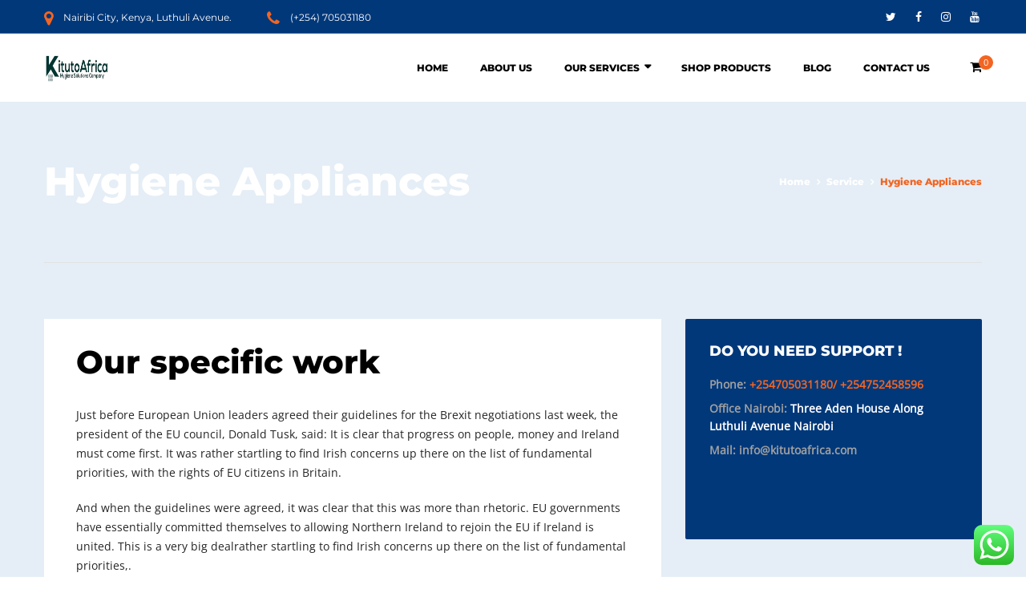

--- FILE ---
content_type: text/javascript
request_url: https://kitutoafrica.co.ke/wp-content/cache/wpo-minify/1767950286/assets/wpo-minify-header-9c8b1031.min.js
body_size: 135
content:

(function($){'use strict';var woow_init=function(){$('a#order_on_whatsapp_cart').click(function(){$('.loader').show();$.ajax({url:ajax_object.ajaxurl,type:'post',data:{action:'get_cart_contents'},success:function(data){window.location.replace(data)}})})};$(document).ready(function(){woow_init()});$(document).on('updated_cart_totals',function(){woow_init()})})(jQuery);


